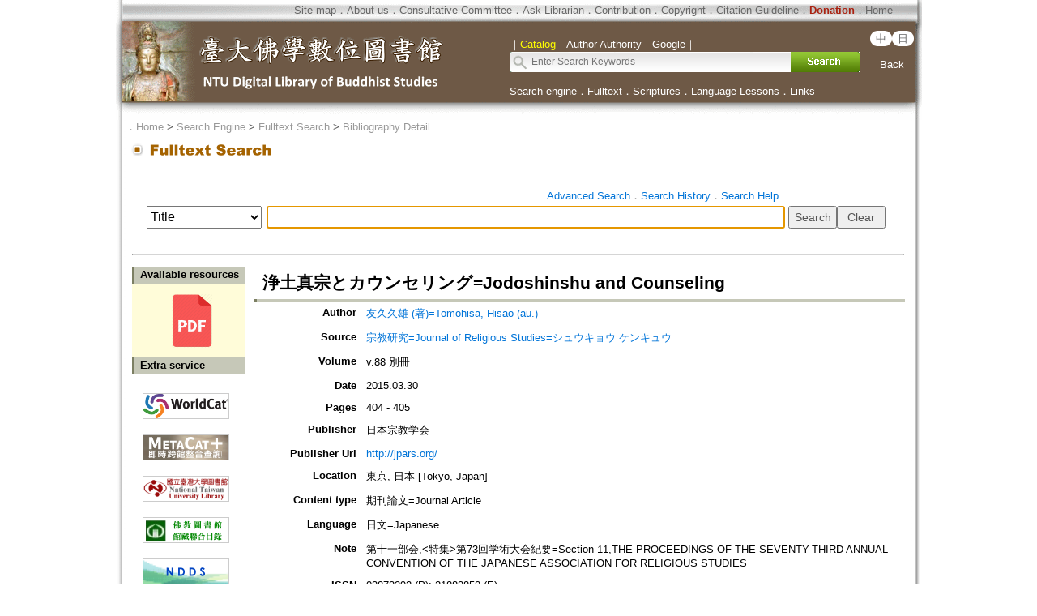

--- FILE ---
content_type: text/html;charset=ISO-8859-1
request_url: https://buddhism.lib.ntu.edu.tw/jsonbibliography?seq=566708
body_size: 792
content:
{"authorseq":"27572","seriesno":"","seq_journal":"1752","remarkcontent":"","bfulltext":"1","relative_fulltext_path":"https:\/\/doi.org\/10.20716\/rsjars.88.Suppl_404","seriessubsidiary":"","seriesname":"","institution":"","media_type":"\u671f\u520a\u8ad6\u6587=Journal Article","source_topic":"\u5b97\u6559\u7814\u7a76=Journal of Religious Studies=\u30b7\u30e5\u30a6\u30ad\u30e7\u30a6 \u30b1\u30f3\u30ad\u30e5\u30a6","supplier":"","keyword":"","area":"","period":"","create_time":"2016.07.04","author":"\u53cb\u4e45\u4e45\u96c4 (\u8457)=Tomohisa, Hisao (au.)","degree":"","archive":"v.88 \u5225\u518a","size":1,"issn":"03873293 (P); 21883858 (E)","publisher_url":"http:\/\/jpars.org\/","sutramain":"","topic":"\u6d44\u571f\u771f\u5b97\u3068\u30ab\u30a6\u30f3\u30bb\u30ea\u30f3\u30b0=Jodoshinshu and Counseling","publisher":"\u65e5\u672c\u5b97\u6559\u5b66\u4f1a","page":"404 - 405","doi":"","pressmark":"03873293 (P); 21883858 (E)","press_time":"2015.03.30","isbn":"","edition":"","remark":"\u7b2c\u5341\u4e00\u90e8\u4f1a,<\u7279\u96c6>\u7b2c73\u56de\u5b66\u8853\u5927\u4f1a\u7d00\u8981=Section 11,THE PROCEEDINGS OF THE SEVENTY-THIRD ANNUAL CONVENTION OF THE JAPANESE ASSOCIATION FOR RELIGIOUS STUDIES","advisor":"","modified_time":"2018.12.04","publicationyear":"","tablecontent":"","place":"","department":"","seq":"566708","summary":"","sourceitem":" ","publisher_location":"\u6771\u4eac, \u65e5\u672c [Tokyo, Japan]","seq_school":"0","isrc":"","biliography_language":"\u65e5\u6587=Japanese","hits":"371","personmain":"","category":"","sectmain":"\u771f\u5b97"}